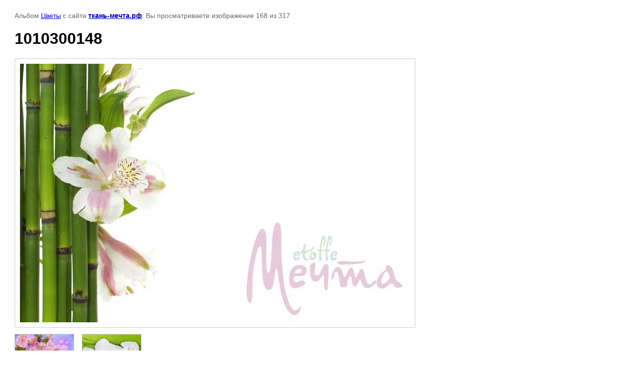

--- FILE ---
content_type: text/html; charset=utf-8
request_url: http://xn----7sbbtwof1bg3cxc.xn--p1ai/katalog/photo/1010300148
body_size: 1853
content:

								

	

	
	<!DOCTYPE html>
	<html>
	<head>
		<title>1010300148</title>
		<meta name="description" content="1010300148">
		<meta name="keywords" content="1010300148">
		<meta name="robots" content="all"/>
		<meta name="revisit-after" content="31 days">
		<meta http-equiv="Content-Type" content="text/html; charset=UTF-8">
		<meta name="viewport" content="width=device-width, initial-scale=1.0, maximum-scale=1.0, user-scalable=no">
		<style type="text/css">
			
			body, td, div { font-size:14px; font-family:arial; background-color: white; margin: 0px 0px; } 
			p { color: #666; } 
			body { padding: 10px 30px; } 
			a { color: blue; }
			a.back { font-weight: bold; color: #0000cc; text-decoration: underline; } 
			img { border: 1px solid #c0c0c0; } 
			div { width: auto/*700px*/; display: inline-block; max-width: 100%;}
			h1 { font-size: 32px; } 
			.gallery2_album_photo_nav {margin: 10px 0;}
			.gallery2_album_photo_nav a{display: inline-block;}
			.gallery2MediumImage {padding: 10px; border: 1px solid #ccc; box-sizing: border-box; height: auto; max-width: 100%;}
			
		</style>
	 </head>
	 <body>
	 		 			<p>
			Альбом <a href="/katalog/album/tsvety" name="gallery">Цветы</a> с сайта <a class="back" href="http://ткань-мечта.рф/">ткань-мечта.рф</a>.
			Вы просматриваете изображение 168 из 317
		</p>
		<h1>1010300148</h1>
				<div>
		<img alt="1010300148" src="/thumb/2/hLNdBHUKVqlFYaByW51P-Q/900r800/d/1010300148.jpg" class="gallery2MediumImage" />
		</div><br>
		<div class="gallery2_album_photo_nav">
				<a href="/katalog/photo/1010300152">
			<img src="/thumb/2/_j2F-EZYnvO84aNNT2j2hg/120c120/d/1010300152.jpg" /><br />
			Предыдущее
		</a>
				&nbsp;&nbsp;
				<a href="/katalog/photo/1010300150">
			<img src="/thumb/2/5kuvoAtcnrbzVmsaTB48IQ/120c120/d/1010300150.jpg" /><br />
			Следующее
		</a>
				</div>
		<p>&copy; ткань-мечта.рф</p>
		<br clear="all">
		<!--LiveInternet counter--><script type="text/javascript"><!--
document.write("<a href='//www.liveinternet.ru/click' "+
"target=_blank><img src='//counter.yadro.ru/hit?t22.6;r"+
escape(document.referrer)+((typeof(screen)=="undefined")?"":
";s"+screen.width+"*"+screen.height+"*"+(screen.colorDepth?
screen.colorDepth:screen.pixelDepth))+";u"+escape(document.URL)+
";"+Math.random()+
"' alt='' title='LiveInternet: показано число просмотров за 24"+
" часа, посетителей за 24 часа и за сегодня' "+
"border='0' width='88' height='31'><\/a>")
//--></script><!--/LiveInternet-->
<!--__INFO2026-01-17 01:28:26INFO__-->

	
<!-- assets.bottom -->
<!-- </noscript></script></style> -->
<script src="/my/s3/js/site.min.js?1768462484" ></script>
<script src="/my/s3/js/site/defender.min.js?1768462484" ></script>
<script >/*<![CDATA[*/
var megacounter_key="8afd78241cbee646838bc8d48c08e77a";
(function(d){
    var s = d.createElement("script");
    s.src = "//counter.megagroup.ru/loader.js?"+new Date().getTime();
    s.async = true;
    d.getElementsByTagName("head")[0].appendChild(s);
})(document);
/*]]>*/</script>
<script >/*<![CDATA[*/
$ite.start({"sid":847548,"vid":851455,"aid":988561,"stid":4,"cp":21,"active":true,"domain":"xn----7sbbtwof1bg3cxc.xn--p1ai","lang":"ru","trusted":false,"debug":false,"captcha":3});
/*]]>*/</script>
<!-- /assets.bottom -->
</body>
	</html>


--- FILE ---
content_type: text/javascript
request_url: http://counter.megagroup.ru/8afd78241cbee646838bc8d48c08e77a.js?r=&s=1280*720*24&u=http%3A%2F%2Fxn----7sbbtwof1bg3cxc.xn--p1ai%2Fkatalog%2Fphoto%2F1010300148&t=1010300148&fv=0,0&en=1&rld=0&fr=0&callback=_sntnl1768661635639&1768661635639
body_size: 198
content:
//:1
_sntnl1768661635639({date:"Sat, 17 Jan 2026 14:53:55 GMT", res:"1"})